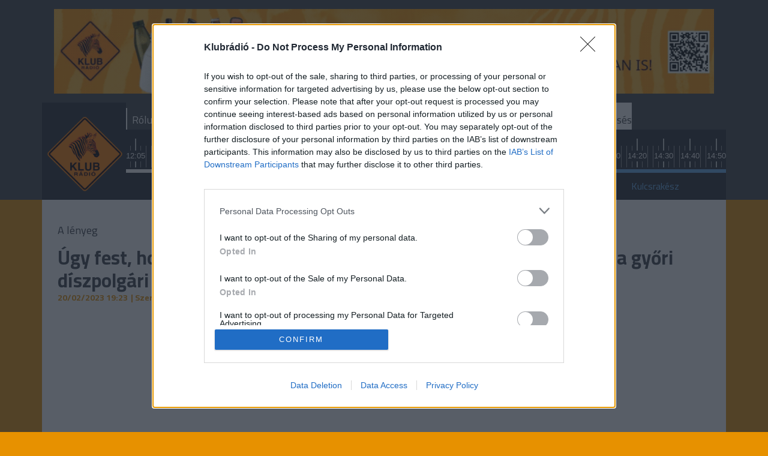

--- FILE ---
content_type: text/html; charset=UTF-8
request_url: https://www.klubradio.hu/hirek/ugy-fest-hogy-borkai-fujhatja-dezsi-csaba-andras-szijjartot-jelolte-a-gyori-diszpolgari-cimre-133175
body_size: 10063
content:

<!DOCTYPE html PUBLIC "-//W3C//DTD XHTML 1.0 Transitional//EN" "http://www.w3.org/TR/xhtml1/DTD/xhtml1-transitional.dtd">
<html xmlns="http://www.w3.org/1999/xhtml" xml:lang="hu">
<head>
    <title>&Uacute;gy fest, hogy Borkai f&uacute;jhatja, D&eacute;zsi Csaba Andr&aacute;s Szijj&aacute;rt&oacute;t jel&ouml;lte a győri d&iacute;szpolg&aacute;ri c&iacute;mre  | Klubr&aacute;di&oacute;</title>
<meta charset="utf-8" >
<meta name="robots" content="Index,Follow" >
<meta name="title" content="&Uacute;gy fest, hogy Borkai f&uacute;jhatja, D&eacute;zsi Csaba Andr&aacute;s Szijj&aacute;rt&oacute;t jel&ouml;lte a győri d&iacute;szpolg&aacute;ri c&iacute;mre  | Klubr&aacute;di&oacute;" >
<meta name="keywords" content="Szijj&aacute;rt&oacute; P&eacute;ter, Győr, Borkai Zsolt, D&eacute;zsi Csaba Andr&aacute;s, d&iacute;szpolg&aacute;r" >
<meta name="description" content="" >
<meta property="og:title" content="&Uacute;gy fest, hogy Borkai f&uacute;jhatja, D&eacute;zsi Csaba Andr&aacute;s Szijj&aacute;rt&oacute;t jel&ouml;lte a győri d&iacute;szpolg&aacute;ri c&iacute;mre " >
<meta property="og:description" content="" >
<meta property="og:image" content="https://www.klubradio.hu/data/articles/132/1329/article-132900/315977721_655300262820311_5480432067026509764_n_focuspointcut_600100010x314100010.jpg" >
<meta property="og:site_name" content="NetrixLabs.com" >
<meta property="og:type" content="article" >
<meta property="og:url" content="https://www.klubradio.hu/hirek/ugy-fest-hogy-borkai-fujhatja-dezsi-csaba-andras-szijjartot-jelolte-a-gyori-diszpolgari-cimre-133175" >
<meta name="author" content="Klubr&aacute;di&oacute;" >
<meta name="twitter:card" content="summary" >
<meta name="twitter:url" content="https://www.klubradio.hu/hirek/ugy-fest-hogy-borkai-fujhatja-dezsi-csaba-andras-szijjartot-jelolte-a-gyori-diszpolgari-cimre-133175" >
<meta name="twitter:title" content="&amp;Uacute;gy fest, hogy Borkai f&amp;uacute;jhatja, D&amp;eacute;zsi Csaba Andr&amp;aacute;s Szijj&amp;aacute;rt&amp;oacute;t jel&amp;ouml;lte a győri d&amp;iacute;szpolg&amp;aacute;ri c&amp;iacute;mre " >
<meta name="twitter:description" content="" >
<meta name="twitter:image" content="https://www.klubradio.hu//data/articles/132/1329/article-132900/315977721_655300262820311_5480432067026509764_n_fill_300x300.jpg?key=MTdjNWY0ZDdhYTY1NTNhMTM1ODcyZjY0ZTAwNmJiYmJhYmVkNmVjMjQyODliZDQxNGEyNzk4MWI1YWU1ZGVmYQ==" >
<link rel="publisher" href="https://plus.google.com/u/0/104819768779065634464/about" >

    <meta http-equiv="content-type" content="text/html; charset=utf-8" />
    <meta name="viewport" content="width=device-width, initial-scale=1">

    
    <link rel="stylesheet" href="/static/frontend/bootstrap/dist/css/bootstrap.min.css">
    <link rel="icon" type="image/png" href="/favicon.png" />


    <!--[if IE 8]>
    <link type="text/css" href="/static/css/ie.css" rel="stylesheet">
    <![endif]-->
    <link type="text/css" rel="stylesheet" href="/static/frontend/css/jquery-ui-1.10.4.custom.min.css">
    <link type="text/css" rel="stylesheet" href="/static/css/focuspoint.css?v=1762856214">
    <link type="text/css" href="/static/css/site.css?v=1762856214" rel="stylesheet" />
    <link type="text/css" href="/static/frontend/css/font-awesome.css?v=1762856214" rel="stylesheet" />
    <link rel="stylesheet" type="text/css" href="/static/frontend/css/hangtar.css?v=1762856214">
        <link type="text/css" href="/static/css/article.css?v=1762856214" rel="stylesheet" />
        
    <script type="text/javascript" src="/static/frontend/js/jquery-2.2.4.min.js?v=1762856214"></script>
    <script type="text/javascript" src="/static/frontend/js/jquery-ui-1.10.4.custom.js?v=1762856214"></script>
    <script type="text/javascript" src="/static/frontend/js/datepicker-hu.js?v=1762856214"></script>
    
    <!--[if lt IE 9]>
        <![endif]-->

    <!-- Google tag (gtag.js) --> <script async src="https://www.googletagmanager.com/gtag/js?id=G-32TL6696N1"></script> <script> window.dataLayer = window.dataLayer || []; function gtag(){dataLayer.push(arguments);} gtag('js', new Date()); gtag('config', 'G-32TL6696N1'); </script>

    <!-- InMobi Choice. Consent Manager Tag v3.0 (for TCF 2.2) -->

<script type="text/javascript" async=true>

(function() {

  var host = 'www.klubradio.hu';

  var element = document.createElement('script');

  var firstScript = document.getElementsByTagName('script')[0];

  var url = 'https://cmp.inmobi.com'

    .concat('/choice/', 'pP_b4qZ0Ew9-g', '/', host, '/choice.js?tag_version=V3');

  var uspTries = 0;

  var uspTriesLimit = 3;

  element.async = true;

  element.type = 'text/javascript';

  element.src = url;

 

  firstScript.parentNode.insertBefore(element, firstScript);

 

  function makeStub() {

    var TCF_LOCATOR_NAME = '__tcfapiLocator';

    var queue = [];

    var win = window;

    var cmpFrame;

 

    function addFrame() {

      var doc = win.document;

      var otherCMP = !!(win.frames[TCF_LOCATOR_NAME]);

 

      if (!otherCMP) {

        if (doc.body) {

          var iframe = doc.createElement('iframe');

 

          iframe.style.cssText = 'display:none';

          iframe.name = TCF_LOCATOR_NAME;

          doc.body.appendChild(iframe);

        } else {

          setTimeout(addFrame, 5);

        }

      }

      return !otherCMP;

    }

 

    function tcfAPIHandler() {

      var gdprApplies;

      var args = arguments;

 

      if (!args.length) {

        return queue;

      } else if (args[0] === 'setGdprApplies') {

        if (

          args.length > 3 &&

          args[2] === 2 &&

          typeof args[3] === 'boolean'

        ) {

          gdprApplies = args[3];

          if (typeof args[2] === 'function') {

            args[2]('set', true);

          }

        }

      } else if (args[0] === 'ping') {

        var retr = {

          gdprApplies: gdprApplies,

          cmpLoaded: false,

          cmpStatus: 'stub'

        };

 

        if (typeof args[2] === 'function') {

          args[2](retr);

        }

      } else {

        if(args[0] === 'init' && typeof args[3] === 'object') {

          args[3] = Object.assign(args[3], { tag_version: 'V3' });

        }

        queue.push(args);

      }

    }

 

    function postMessageEventHandler(event) {

      var msgIsString = typeof event.data === 'string';

      var json = {};

 

      try {

        if (msgIsString) {

          json = JSON.parse(event.data);

        } else {

          json = event.data;

        }

      } catch (ignore) {}

 

      var payload = json.__tcfapiCall;

 

      if (payload) {

        window.__tcfapi(

          payload.command,

          payload.version,

          function(retValue, success) {

            var returnMsg = {

              __tcfapiReturn: {

                returnValue: retValue,

                success: success,

                callId: payload.callId

              }

            };

            if (msgIsString) {

              returnMsg = JSON.stringify(returnMsg);

            }

            if (event && event.source && event.source.postMessage) {

              event.source.postMessage(returnMsg, '*');

            }

          },

          payload.parameter

        );

      }

    }

 

    while (win) {

      try {

        if (win.frames[TCF_LOCATOR_NAME]) {

          cmpFrame = win;

          break;

        }

      } catch (ignore) {}

 

      if (win === window.top) {

        break;

      }

      win = win.parent;

    }

    if (!cmpFrame) {

      addFrame();

      win.__tcfapi = tcfAPIHandler;

      win.addEventListener('message', postMessageEventHandler, false);

    }

  };

 

  makeStub();

 

  function makeGppStub() {

    const CMP_ID = 10;

    const SUPPORTED_APIS = [

      '2:tcfeuv2',

      '6:uspv1',

      '7:usnatv1',

      '8:usca',

      '9:usvav1',

      '10:uscov1',

      '11:usutv1',

      '12:usctv1'

    ];

 

    window.__gpp_addFrame = function (n) {

      if (!window.frames[n]) {

        if (document.body) {

          var i = document.createElement("iframe");

          i.style.cssText = "display:none";

          i.name = n;

          document.body.appendChild(i);

        } else {

          window.setTimeout(window.__gpp_addFrame, 10, n);

        }

      }

    };

    window.__gpp_stub = function () {

      var b = arguments;

      __gpp.queue = __gpp.queue || [];

      __gpp.events = __gpp.events || [];

 

      if (!b.length || (b.length == 1 && b[0] == "queue")) {

        return __gpp.queue;

      }

 

      if (b.length == 1 && b[0] == "events") {

        return __gpp.events;

      }

 

      var cmd = b[0];

      var clb = b.length > 1 ? b[1] : null;

      var par = b.length > 2 ? b[2] : null;

      if (cmd === "ping") {

        clb(

          {

            gppVersion: "1.1", // must be “Version.Subversion”, current: “1.1”

            cmpStatus: "stub", // possible values: stub, loading, loaded, error

            cmpDisplayStatus: "hidden", // possible values: hidden, visible, disabled

            signalStatus: "not ready", // possible values: not ready, ready

            supportedAPIs: SUPPORTED_APIS, // list of supported APIs

            cmpId: CMP_ID, // IAB assigned CMP ID, may be 0 during stub/loading

            sectionList: [],

            applicableSections: [-1],

            gppString: "",

            parsedSections: {},

          },

          true

        );

      } else if (cmd === "addEventListener") {

        if (!("lastId" in __gpp)) {

          __gpp.lastId = 0;

        }

        __gpp.lastId++;

        var lnr = __gpp.lastId;

        __gpp.events.push({

          id: lnr,

          callback: clb,

          parameter: par,

        });

        clb(

          {

            eventName: "listenerRegistered",

            listenerId: lnr, // Registered ID of the listener

            data: true, // positive signal

            pingData: {

              gppVersion: "1.1", // must be “Version.Subversion”, current: “1.1”

              cmpStatus: "stub", // possible values: stub, loading, loaded, error

              cmpDisplayStatus: "hidden", // possible values: hidden, visible, disabled

              signalStatus: "not ready", // possible values: not ready, ready

              supportedAPIs: SUPPORTED_APIS, // list of supported APIs

              cmpId: CMP_ID, // list of supported APIs

              sectionList: [],

              applicableSections: [-1],

              gppString: "",

              parsedSections: {},

            },

          },

          true

        );

      } else if (cmd === "removeEventListener") {

        var success = false;

        for (var i = 0; i < __gpp.events.length; i++) {

          if (__gpp.events[i].id == par) {

            __gpp.events.splice(i, 1);

            success = true;

            break;

          }

        }

        clb(

          {

            eventName: "listenerRemoved",

            listenerId: par, // Registered ID of the listener

            data: success, // status info

            pingData: {

              gppVersion: "1.1", // must be “Version.Subversion”, current: “1.1”

              cmpStatus: "stub", // possible values: stub, loading, loaded, error

              cmpDisplayStatus: "hidden", // possible values: hidden, visible, disabled

              signalStatus: "not ready", // possible values: not ready, ready

              supportedAPIs: SUPPORTED_APIS, // list of supported APIs

              cmpId: CMP_ID, // CMP ID

              sectionList: [],

              applicableSections: [-1],

              gppString: "",

              parsedSections: {},

            },

          },

          true

        );

      } else if (cmd === "hasSection") {

        clb(false, true);

      } else if (cmd === "getSection" || cmd === "getField") {

        clb(null, true);

      }

      //queue all other commands

      else {

        __gpp.queue.push([].slice.apply(b));

      }

    };

    window.__gpp_msghandler = function (event) {

      var msgIsString = typeof event.data === "string";

      try {

        var json = msgIsString ? JSON.parse(event.data) : event.data;

      } catch (e) {

        var json = null;

      }

      if (typeof json === "object" && json !== null && "__gppCall" in json) {

        var i = json.__gppCall;

        window.__gpp(

          i.command,

          function (retValue, success) {

            var returnMsg = {

              __gppReturn: {

                returnValue: retValue,

                success: success,

                callId: i.callId,

              },

            };

            event.source.postMessage(msgIsString ? JSON.stringify(returnMsg) : returnMsg, "*");

          },

          "parameter" in i ? i.parameter : null,

          "version" in i ? i.version : "1.1"

        );

      }

    };

    if (!("__gpp" in window) || typeof window.__gpp !== "function") {

      window.__gpp = window.__gpp_stub;

      window.addEventListener("message", window.__gpp_msghandler, false);

      window.__gpp_addFrame("__gppLocator");

    }

  };

 

  makeGppStub();

 

  var uspStubFunction = function() {

    var arg = arguments;

    if (typeof window.__uspapi !== uspStubFunction) {

      setTimeout(function() {

        if (typeof window.__uspapi !== 'undefined') {

          window.__uspapi.apply(window.__uspapi, arg);

        }

      }, 500);

    }

  };

 

  var checkIfUspIsReady = function() {

    uspTries++;

    if (window.__uspapi === uspStubFunction && uspTries < uspTriesLimit) {

      console.warn('USP is not accessible');

    } else {

      clearInterval(uspInterval);

    }

  };

 

  if (typeof window.__uspapi === 'undefined') {

    window.__uspapi = uspStubFunction;

    var uspInterval = setInterval(checkIfUspIsReady, 6000);

  }

})();

</script>

<!-- End InMobi Choice. Consent Manager Tag v3.0 (for TCF 2.2) -->

    <!-- Facebook Pixel Code -->
    <script>
    !function(f,b,e,v,n,t,s)
    {if(f.fbq)return;n=f.fbq=function(){n.callMethod?
    n.callMethod.apply(n,arguments):n.queue.push(arguments)};
    if(!f._fbq)f._fbq=n;n.push=n;n.loaded=!0;n.version='2.0';
    n.queue=[];t=b.createElement(e);t.async=!0;
    t.src=v;s=b.getElementsByTagName(e)[0];
    s.parentNode.insertBefore(t,s)}(window, document,'script',
    'https://connect.facebook.net/en_US/fbevents.js');
    fbq('init', '402311697471411');
    fbq('track', 'PageView');
    </script>
    <noscript><img height="1" width="1" style="display:none"
    src="https://www.facebook.com/tr?id=402311697471411&ev=PageView&noscript=1"
    /></noscript>
    <!-- End Facebook Pixel Code -->   

    
    <script type="application/bannerData" id="adData"> 
    { 
    "url" : "/hirek/ugy-fest-hogy-borkai-fujhatja-dezsi-csaba-andras-szijjartot-jelolte-a-gyori-diszpolgari-cimre-133175", 
    "uid" : "133175", 
    "pageType" : "article", 
    "keywords" : ["Szijj\u00e1rt\u00f3 P\u00e9ter","Gy\u0151r","Borkai Zsolt","D\u00e9zsi Csaba Andr\u00e1s","d\u00edszpolg\u00e1r"], 
    "category" : "Hírek", 
    "adult" : 0, 
    "gSens" : 0,
    "noads" : 0,
    "locked" : 0 
    } 
    </script> 





<script async src="https://pagead2.googlesyndication.com/pagead/js/adsbygoogle.js?client=ca-pub-6181406939819653" crossorigin="anonymous"></script>

<link type="text/css" href="/data/modules/css/Galeriak/Frontend/galeria_cikkoldal.css?v=1768910492" rel="stylesheet" />
<link type="text/css" href="/data/modules/css/Galeriak/Frontend/galeria_ajanlo.css?v=1762856214" rel="stylesheet" />

<link rel="stylesheet" href="/data/modules/css/Galeriak/Frontend/galeria_ajanlo.css?t=1762856214" />
<link rel="stylesheet" href="/data/modules/css/Cikk/Frontend/cikk_oldal_hirek.css?t=1762856214" />

</head>
<body class="article-page" itemscope itemtype="http://schema.org/Article"><div><link rel="stylesheet" href="https://www.klubradio.hu/data/Bannerek/KR_RB.css" />
<div class="reps_bann_fejben">
<a href="https://www.klubradio.hu/adasok/mar-a-klubradiot-is-tamogathatjak-a-repontokon-153028" target="_blank">
<img src="https://www.klubradio.hu/data/Bannerek/repont-banner.gif" alt="Köszönjük, hogy támogatják a Klubrádiót" />
</a>
</div></div><div><script type="javascript">
if(window.location.href == "https://www.klubradio.hu/adasok/fideszes-lap-lejarato-cikke-nyoman-lett-ongyilkos-a-hodmezovasarhelyi-rendorkapitany-marki-zay-peter-155445") {
    document.querySelector("div.reps_bann_fejben").style="display: none;";
	document.querySelector("div.container div.content-container").style = "display: none;";
}
</script></div><header class="slotHeader">
    <div class="container">
        <div class="logo">
            <a href="/"><img src="/static/frontend/imgs/KR-clean-logo.png" alt="Klubrádió" style="margin-bottom: 12px;height: 127px;"></a>
        </div>
        <div class="nav-wrapper">
            <div class="mobile-nav d-xl-none">
                <a href="#"><span class="fa fa-bars fa-2x"></span></a>
            </div>
            <nav class="d-none d-xl-block">
                                    <a href="/musorvezetok" class="blue main-nav-menu-item" >
                        Rólunk                    </a>
                                    <a href="/musorok" class="red main-nav-menu-item" >
                        Műsoraink                    </a>
                                    <a href="/archivum" class="yellow main-nav-menu-item" >
                        Archívum                    </a>
                                    <a href="/musorrend" class="orange main-nav-menu-item" >
                        Műsorrend                    </a>
                                    <a href="/tamogatas" class="orange main-nav-menu-item" >
                        Támogatás                    </a>
                                    <a href="https://www.twitch.tv/klubradio" class=" main-nav-menu-item" target="_blank">
                        Twitch Élő                    </a>
                                    <a href="https://zebradio.klubradio.hu/" class=" main-nav-menu-item" >
                        Zebrádió                    </a>
                                <a href="http://klubradio.hu/adas?hanganyag_id=live" class="live-stream highlight"><span class="fa fa-play"></span>Élőben <strong>most</strong></a>
                <a href="/kereses" class="highlight search">Keresés</a>
            </nav>
            <a href="https://stream.klubradio.hu:8443" target="_blank" class="live-stream-mobile"><span class="fa fa-play"></span>Élőben <strong>most</strong></a>
            <div class="timeline">
                <input type="hidden" name="" id="current_time" value="2026-01-20 13:01:32">
                <ul>
                                                <li class="musor_start "><span>09:05</span></li>
                                                                        <li class=" "><span>09:15</span></li>
                                                                        <li class=" "><span>09:25</span></li>
                                                                        <li class=" "><span>09:35</span></li>
                                                                        <li class=" "><span>09:45</span></li>
                                                                        <li class=" "><span>09:55</span></li>
                                                                        <li class="musor_start round-time"><span>10:00</span></li>
                                                                        <li class="musor_start "><span>10:05</span></li>
                                                                        <li class=" "><span>10:20</span></li>
                                                                        <li class=" "><span>10:35</span></li>
                                                                        <li class=" "><span>10:50</span></li>
                                                                        <li class=" "><span>11:05</span></li>
                                                                        <li class=" "><span>11:20</span></li>
                                                                        <li class=" "><span>11:35</span></li>
                                                                        <li class=" "><span>11:50</span></li>
                                                                        <li class="musor_start round-time"><span>12:00</span></li>
                                                                        <li class=" "><span>12:05</span></li>
                                                                        <li class=" "><span>12:10</span></li>
                                                                        <li class="musor_start "><span>12:15</span></li>
                                                                        <li class=" "><span>12:20</span></li>
                                                                        <li class=" "><span>12:25</span></li>
                                                                        <li class=" "><span>12:30</span></li>
                                                                        <li class=" "><span>12:35</span></li>
                                                                        <li class=" "><span>12:40</span></li>
                                                                        <li class=" "><span>12:45</span></li>
                                                                        <li class=" "><span>12:50</span></li>
                                                                        <li class="musor_start round-time"><span>13:00</span></li>
                                                                        <li class="selected not_in_line current_time" style="--data-color: #57bc83">
                                <span class="horizontal-line"></span>
                                <span><span class="dark-background"></span><span class="time-display">13:01</span></span>
                            </li>
                                                    <li class=" "><span>13:10</span></li>
                                                                        <li class=" "><span>13:20</span></li>
                                                                        <li class=" "><span>13:30</span></li>
                                                                        <li class=" "><span>13:40</span></li>
                                                                        <li class=" "><span>13:50</span></li>
                                                                        <li class="musor_start round-time"><span>14:00</span></li>
                                                                        <li class=" "><span>14:10</span></li>
                                                                        <li class=" "><span>14:20</span></li>
                                                                        <li class=" "><span>14:30</span></li>
                                                                        <li class=" "><span>14:40</span></li>
                                                                        <li class=" "><span>14:50</span></li>
                                                                        <li class="musor_start round-time"><span>15:00</span></li>
                                                                        <li class=" "><span>15:10</span></li>
                                                                        <li class=" "><span>15:20</span></li>
                                                                        <li class=" "><span>15:30</span></li>
                                                                        <li class=" "><span>15:40</span></li>
                                                                        <li class=" "><span>15:50</span></li>
                                                                        <li class="musor_start round-time"><span>16:00</span></li>
                                                                        <li class="musor_start "><span>16:05</span></li>
                                                                        <li class=" "><span>16:20</span></li>
                                                                        <li class=" "><span>16:35</span></li>
                                                                        <li class=" "><span>16:50</span></li>
                                                                        <li class=" "><span>17:05</span></li>
                                                                        <li class=" "><span>17:20</span></li>
                                                                        <li class=" "><span>17:35</span></li>
                                                                        <li class=" "><span>17:50</span></li>
                                                                        <li class="musor_start round-time"><span>18:00</span></li>
                                                                        <li class=" "><span>18:05</span></li>
                                                                        <li class=" "><span>18:10</span></li>
                                                                                        <li class="musor_line musor_37" data-musor="78_0905" style="--data-color: #009b00" ></li>    
                                        <li class="musor_line musor_38" data-musor="3_1000" style="--data-color: #fdfdfd" ></li>    
                                        <li class="musor_line musor_39" data-musor="53_1005" style="--data-color: #fbff00" ></li>    
                                        <li class="musor_line musor_40" data-musor="3_1200" style="--data-color: #fdfdfd" ></li>    
                                        <li class="musor_line musor_41" data-musor="91_1215" style="--data-color: #9477b1" ></li>    
                                        <li class="musor_line musor_42" data-musor="24_1300" style="--data-color: #57bc83" ></li>    
                                        <li class="musor_line musor_43" data-musor="157_1400" style="--data-color: #66adf0" ></li>    
                                        <li class="musor_line musor_44" data-musor="261_1500" style="--data-color: #d86f0e" ></li>    
                                        <li class="musor_line musor_45" data-musor="3_1600" style="--data-color: #fdfdfd" ></li>    
                                        <li class="musor_line musor_46" data-musor="34_1605" style="--data-color: #ee3a5e" ></li>    
                                        <li class="musor_line musor_47" data-musor="3_1800" style="--data-color: #fdfdfd" ></li>    
                            
                </ul>
            </div>
            <ul class="on-show">
                <li data-musor="91_1215" style="--data-color: #9477b1" ><a href="/musorok/ezitta-forum-91">Ezitta Fórum</a></li>
                <li data-musor="24_1300" style="--data-color: #57bc83" ><a href="/musorok/hosszabbitas-24">Hosszabbítás</a></li>
                <li data-musor="157_1400" style="--data-color: #66adf0" ><a href="/musorok/kulcsrakesz-157">Kulcsrakész</a></li>
                <li class="next-new" data-musor="261_1500" style="--data-color: #d86f0e" ><a href="/musorok/soskaramella-vonzasok-es-valasztasok-261">Sóskaramella</a></li>
                <li class="next-new" data-musor="3_1600" style="--data-color: #fdfdfd" ><a href="/musorok/a-lenyeg-3">A lényeg</a></li>
                <li class="next-new" data-musor="34_1605" style="--data-color: #ee3a5e" ><a href="/musorok/megbeszeljuk-34">Megbeszéljük...</a></li>
            </ul>
        </div>
    </div>
</header><div class="main"><div class="container "><script>
    function getCookie(cookieName) {
        let cookie = {};
        document.cookie.split(';').forEach(function(el) {
            let [key,value] = el.split('=');
            cookie[key.trim()] = value;
        });
        return cookie[cookieName];
    }
</script>

<article style="--data-color: #fdfdfd;">
                <div class="article-content">
                            <a href="/musorok/a-lenyeg-3" class="article-musor-cim">A lényeg</a>
                        <h1><strong>Úgy fest, hogy Borkai fújhatja, Dézsi Csaba András Szijjártót jelölte a győri díszpolgári címre </strong></h1>
            <h4>20/02/2023 19:23</h4>            <h4 style="padding-left:5px"> | Szerző: Klubrádió</h4>                                     <div class="content-container">
                                                <ins class="adsbygoogle"
                     style="display:block"
                     data-ad-client="ca-pub-6181406939819653"
                     data-ad-slot="5760751195"
                     data-ad-format="auto"
                     data-full-width-responsive="true"></ins>
                <script>
                     (adsbygoogle = window.adsbygoogle || []).push({});
                </script>
                
                                <div class="addthis_inline_share_toolbox" style="text-align: right;margin-top: 15px;margin-bottom: 15px;"></div>
                <!-- Go to www.addthis.com/dashboard to customize your tools -->
                <script type="text/javascript" src="//s7.addthis.com/js/300/addthis_widget.js#pubid=ra-59c5310aec767dee"></script>

                <div class="content">
                    <p>A sokat próbált <a href="https://www.klubradio.hu/hirek/borkai-megerdemlem-a-diszpolgarasgot-133120" target="_blank" rel="noopener">Borkai Zsolt</a> valószínűleg nem lesz Győr díszpolgára.</p><p>Az <a href="https://ugytudjuk.hu/cikk/2023-02-20_szijjarto-peter-kulugyminiszter-kaphatja-gyor-diszpolgari-cimet-iden" target="_blank" rel="noopener">Ugytudjukhoz</a> eljutott lista szerint ugyanis <a href="https://www.klubradio.hu/hirek/a-fideszes-gyori-polgarmestrer-marad-az-egyetemi-kuratoriumban-132878" target="_blank" rel="noopener">Dézsi Csaba András</a> polgármester (Fidesz-KDNP) díszpolgárnak jelölte Szijjártó Péter külgazdasági- és külügyminiszert, fideszes politikust. A öntésre pedig kedden a közgyűlés fog áment mondani, ha a képviselők többsége is úgy gondolja.</p><div class="image image-div left image_wrapper_75"><div class="img-wrapper image_wrapper_75"><img src="/data/dezs_234.PNG" alt="" data-origsrc="/data/dezs_234.PNG" /></div><div class="cikkkeptable"><div class="fa fa-camera"> </div><div class="cikkepcim"><span class="source">Dézsi Csaba András</span></div><div class="cikkepszerzo"><span class="source"> Facebook/Dézsi Csaba András </span></div><div class="clear"> </div></div></div><p>A konkrét indoklást még nem ismeri a portál, de annyit mindeni tud, hogy a 44 éves <a href="https://www.klubradio.hu/hirek/szijjarto-koszonet-jar-a-kinaiaknak-az-akkugyarert-133154" target="_blank" rel="noopener">külügyminiszter</a> karrierje Győrből indult, ahol Czuczor Gergely Bencés Gimnáziumban végzett, majd 20 évesen a győri közgyűlés tagjává választották. Mentora pedig  nem más volt a Fideszben, mint az akkor ellenzéki alpolgármesterként ténykedő Dézsi.</p><p>Szijjártó később a <a href="https://www.klubradio.hu/hirek/igy-jutnak-a-veszprem-kulturalis-fovaros-milliardjai-a-fideszesekhez-133137" target="_blank" rel="noopener">Fidelitas</a> győri alapítója lett, majd 2002-ben listáról országgyűlési képviselővé is választották. 2005-től a Fidesz Győr-Moson-Sopron megyei elnöke lett</p>                </div>

                              
                

                
            </div>
        </div>

    </article><div class="col-lg-12">
    <div class="row ">
        
        <div class="col-lg-12 col-md-12 news-list-blocktype" style="--data-color:white;">
        
        <div class="row">
            <div class="col-lg-3 col-md-6 title-before"></div>
            <div class="col-lg-6 col-md-12" style="padding: 4px;"><span class="block-title">Legfrissebb híreink</span></div>
            <div class="col-lg-3 col-md-6 title-after"></div>
        <article class="col-lg-3 col-md-6">                        
            <div class="article-content with-date">
            <h3><a href="/hirek/a-dunaban-is-keresik-egressy-matyast-158090"><strong>A Dunában</strong> is keresik Egressy Mátyást</a></h3>
            <div class="clear"></div>
                            <h4><a href="/hirek/a-dunaban-is-keresik-egressy-matyast-158090">2026. január 20. 12:37</a></h4>
                        </div>
        </article>
    
        <article class="col-lg-3 col-md-6">                        
            <div class="article-content with-date">
            <h3><a href="/hirek/videon-ahogy-egy-aranyfeju-oroszlanmajmocskat-lelnek-a-hatarorok-redicsnel-158089"><strong>Videón,</strong> ahogy egy aranyfejű oroszlánmajmocskát lelnek Rédicsnél </a></h3>
            <div class="clear"></div>
                            <h4><a href="/hirek/videon-ahogy-egy-aranyfeju-oroszlanmajmocskat-lelnek-a-hatarorok-redicsnel-158089">2026. január 20. 12:15</a></h4>
                        </div>
        </article>
    
        <article class="col-lg-3 col-md-6">                        
            <div class="article-content with-date">
            <h3><a href="/hirek/a-magyarok-haromnegyede-ugy-erzi-rosszabbul-el-mint-negy-eve-merte-a-rebublicon-158088"><strong>A magyarok</strong> háromnegyede úgy érzi, rosszabbul él, mint négy éve – mérte a Rebublicon </a></h3>
            <div class="clear"></div>
                            <h4><a href="/hirek/a-magyarok-haromnegyede-ugy-erzi-rosszabbul-el-mint-negy-eve-merte-a-rebublicon-158088">2026. január 20. 10:24</a></h4>
                        </div>
        </article>
    
        <article class="col-lg-3 col-md-6">                        
            <div class="article-content with-date">
            <h3><a href="/hirek/trump-kitett-egy-kepet-amin-kituzi-gronlandra-az-amerikai-zaszlot-158085"><strong>Trump</strong> kitett egy AI-képet, amin kitűzi Grönlandra az amerikai zászlót </a></h3>
            <div class="clear"></div>
                            <h4><a href="/hirek/trump-kitett-egy-kepet-amin-kituzi-gronlandra-az-amerikai-zaszlot-158085">2026. január 20. 08:15</a></h4>
                        </div>
        </article>
    
        <article class="col-lg-3 col-md-6">                        
            <div class="article-content with-date">
            <h3><a href="/hirek/vegrehajtas-indul-dzsudzsak-balazs-cegenel-158084"><strong>Végrehajtás</strong> indul Dzsudzsák Balázs cégénél</a></h3>
            <div class="clear"></div>
                            <h4><a href="/hirek/vegrehajtas-indul-dzsudzsak-balazs-cegenel-158084">2026. január 20. 07:54</a></h4>
                        </div>
        </article>
    
        <article class="col-lg-3 col-md-6">                        
            <div class="article-content with-date">
            <h3><a href="/hirek/felmentettek-a-volt-fideszes-alpolgarmestert-aki-a-vad-szerint-a-16-eves-mostohalanyat-kukkolta-az-otthonukban-158081"><strong>Felmentették</strong> a volt fideszes alpolgármestert, aki a vád szerint a 16 éves mostohalányát kukkolta az otthonukban </a></h3>
            <div class="clear"></div>
                            <h4><a href="/hirek/felmentettek-a-volt-fideszes-alpolgarmestert-aki-a-vad-szerint-a-16-eves-mostohalanyat-kukkolta-az-otthonukban-158081">2026. január 20. 07:04</a></h4>
                        </div>
        </article>
    
        <article class="col-lg-3 col-md-6">                        
            <div class="article-content with-date">
            <h3><a href="/hirek/a-kormany-az-ejjel-megszuntette-a-szolo-utcai-javitointezetet-158080"><strong>A kormány</strong> az éjjel megszüntette a Szőlő utcai javítóintézetet</a></h3>
            <div class="clear"></div>
                            <h4><a href="/hirek/a-kormany-az-ejjel-megszuntette-a-szolo-utcai-javitointezetet-158080">2026. január 20. 06:35</a></h4>
                        </div>
        </article>
    
        <article class="col-lg-3 col-md-6">                        
            <div class="article-content with-date">
            <h3><a href="/hirek/bejelentettek-hogy-a-magyar-hatosag-dobrev-klara-mentelmi-joganak-felfuggeszteset-kerte-158077"><strong>Bejelentették,</strong> hogy a magyar hatóság Dobrev Klára mentelmi jogának felfüggesztését kérte</a></h3>
            <div class="clear"></div>
                            <h4><a href="/hirek/bejelentettek-hogy-a-magyar-hatosag-dobrev-klara-mentelmi-joganak-felfuggeszteset-kerte-158077">2026. január 20. 06:16</a></h4>
                        </div>
        </article>
    
        <article class="col-lg-3 col-md-6">                        
            <div class="article-content with-date">
            <h3><a href="/hirek/tarr-zoltan-pert-nyert-a-volt-munkahelye-ellen-158078"><strong>Tarr</strong> Zoltán pert nyert a volt munkahelye ellen</a></h3>
            <div class="clear"></div>
                            <h4><a href="/hirek/tarr-zoltan-pert-nyert-a-volt-munkahelye-ellen-158078">2026. január 19. 21:16</a></h4>
                        </div>
        </article>
    
        <article class="col-lg-3 col-md-6">                        
            <div class="article-content with-date">
            <h3><a href="/hirek/szijjjarto-nem-tartja-eu-s-ugynek-a-gronlandi-fejlemenyeket-158076"><strong>Szijjjártó</strong> nem tartja EU-s ügynek a grönlandi fejleményeket</a></h3>
            <div class="clear"></div>
                            <h4><a href="/hirek/szijjjarto-nem-tartja-eu-s-ugynek-a-gronlandi-fejlemenyeket-158076">2026. január 19. 20:04</a></h4>
                        </div>
        </article>
    
        <article class="col-lg-3 col-md-6">                        
            <div class="article-content with-date">
            <h3><a href="/hirek/500-kazincbarcikai-lakasban-meg-24-oran-at-nem-lesz-futes-158075"><strong>500</strong> kazincbarcikai lakásban még 24 órán át nem lesz fűtés</a></h3>
            <div class="clear"></div>
                            <h4><a href="/hirek/500-kazincbarcikai-lakasban-meg-24-oran-at-nem-lesz-futes-158075">2026. január 19. 19:33</a></h4>
                        </div>
        </article>
    
        <article class="col-lg-3 col-md-6">                        
            <div class="article-content with-date">
            <h3><a href="/hirek/orban-nyiltan-kimondta-hogy-o-nem-kepes-megnyerni-ezt-a-valasztast-158074"><strong>Orbán</strong> nyíltan kimondta, hogy ő nem képes megnyerni ezt a választást  </a></h3>
            <div class="clear"></div>
                            <h4><a href="/hirek/orban-nyiltan-kimondta-hogy-o-nem-kepes-megnyerni-ezt-a-valasztast-158074">2026. január 19. 18:42</a></h4>
                        </div>
        </article>
    
    </div>
</div>
    </div>

    
</div></div><footer>
    <div class="container">
        <nav>
                        <a href="/egyeb/impresszum-106326">Impresszum</a>
                        <a href="/egyeb/elerhetosegunk-106327">Elérhetőségünk</a>
                        <a href="/egyeb/kereskedelmi-ajanlat-106329">Kereskedelmi ajánlat</a>
                        <a href="https://zebradio.klubradio.hu/">Zebrádió</a>
                        <a href="/egyeb/adatvedelmi-nyilatkozat-106332">Adatvédelem</a>
                        <a href="javascript:window.__tcfapi('displayConsentUi', 2, function() {} );">Sütibeállítások</a>
                        <a href="/atallas">Klubrádió másképp</a>
                        <a href="https://play.google.com/store/apps/details?id=com.smartherd.klubradio">Android app</a>
                    </nav>
    </div>
</footer></div><script type="text/javascript" src="/static/frontend/bootstrap/assets/js/vendor/popper.min.js?v=1762856214"></script>
<script type="text/javascript" src="/static/frontend/js/admin.js?v=1762856214"></script>
<script type="text/javascript" src="/static/frontend/js/profiler.js?v=1762856214"></script>
<script type="text/javascript" src="/static/js/jquery.browser.min.js?v=1762856214"></script>
<script type="text/javascript" src="/static/frontend/bootstrap/dist/js/bootstrap.js?v=1762856214"></script>
<script type="text/javascript" src="/static/frontend/js/jquery.validate.min.js?v=1762856214"></script>
<script type="text/javascript" src="/static/frontend/js/jquery.focuspoint.js?v=1762856214"></script>
<script type="text/javascript" src="/static/js/focuspoint.js?v=1762856214"></script>
<script type="text/javascript" src="/static/frontend/js/hangtar.js?v=1762856214"></script>
<script type="text/javascript" src="/static/js/site.js?v=1762856214"></script>
<script type="text/javascript" src="/static/frontend/js/image-loader.js?v=1762856214"></script>
<script type="text/javascript" src="/data/modules/js/Galeriak/Frontend/galeria_cikkoldal.js?v=1768910492"></script>

<script type="text/javascript" src="/data/modules/js/Galeriak/Frontend/galeria_ajanlo.js?t=1762856214"></script>

    <!-- komment -->

    <script type="text/javascript" src="/static/frontend/js/header.js?v=1762856214"></script>

	<script>
        window.dataLayer = window.dataLayer || [];
        function gtag(){dataLayer.push(arguments);}
        gtag('consent', 'default', {
            'ad_user_data': 'denied',
            'ad_personalization': 'denied',
            'ad_storage': 'denied',
            'analytics_storage': 'denied',
            'wait_for_update': 500,
        });
        gtag('js', new Date());
        gtag('config', 'G-32TL6696N1');
    </script>

    <script>
        window.need_consent = window.need_consent || [];

        window.need_consent.push({
            script: function() {
            gtag('consent', 'update', {
                ad_user_data: 'granted',
                ad_personalization: 'granted',
                ad_storage: 'granted',
                analytics_storage: 'granted'
            });
            }
        });

        window.need_consent.push({
            attr: [
            {
                key: 'defer',
                value: true
            },
            {
                key: 'crossorigin',
                value: 'anonymous'
            },
            {
                key: 'src',
                value: 'https://www.googletagmanager.com/gtag/js?id=G-32TL6696N1'
            }
            ]
        });

    </script>
    

	<script type="text/javascript">
        function gdpr_run_trackings() {
            if(window.need_consent) {
                window.need_consent.forEach(item => { 
                    if(item.attr) {
                        let script = document.createElement('script');

                        item.attr.forEach(attr => {
                            script[attr.key] = attr.value;
                        });

                        document.head.appendChild(script);
                    } else if(item.script) {
                        item.script();
                    }
                });
            }
        }

        function wait_for_tcloaded() {
            window.__tcfapi('addEventListener', 2, function(tcData, listenerSuccess) {
                if (listenerSuccess) {
                    if (tcData.eventStatus === 'useractioncomplete' || tcData.eventStatus ===
                    'tcloaded') {
                        if(Object.keys(tcData.purpose.consents).length > 0) {
                            gdpr_run_trackings();
                        }
                    }
                }
            });
        }

        function check_tcfapi_is_ready() { 
            if (typeof __tcfapi !== 'undefined') { 
                wait_for_tcloaded();
            } else { 
                setTimeout(check_tcfapi_is_ready, 500); 
            }
        }

        check_tcfapi_is_ready();
    </script>
    </body>
</html>

--- FILE ---
content_type: text/html; charset=utf-8
request_url: https://www.google.com/recaptcha/api2/aframe
body_size: 267
content:
<!DOCTYPE HTML><html><head><meta http-equiv="content-type" content="text/html; charset=UTF-8"></head><body><script nonce="cFHCJn2YaIq-I0WdlwPxUQ">/** Anti-fraud and anti-abuse applications only. See google.com/recaptcha */ try{var clients={'sodar':'https://pagead2.googlesyndication.com/pagead/sodar?'};window.addEventListener("message",function(a){try{if(a.source===window.parent){var b=JSON.parse(a.data);var c=clients[b['id']];if(c){var d=document.createElement('img');d.src=c+b['params']+'&rc='+(localStorage.getItem("rc::a")?sessionStorage.getItem("rc::b"):"");window.document.body.appendChild(d);sessionStorage.setItem("rc::e",parseInt(sessionStorage.getItem("rc::e")||0)+1);localStorage.setItem("rc::h",'1768910496738');}}}catch(b){}});window.parent.postMessage("_grecaptcha_ready", "*");}catch(b){}</script></body></html>